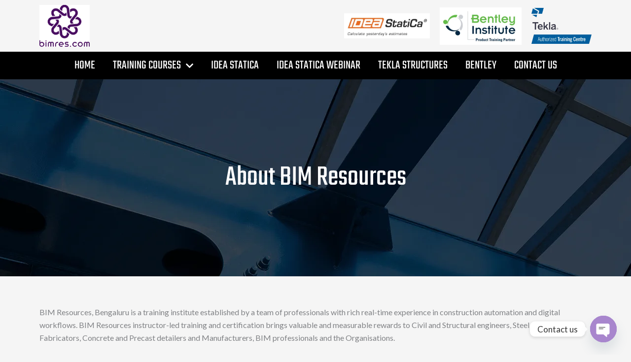

--- FILE ---
content_type: text/css
request_url: https://bimres.com/wp-content/uploads/elementor/css/post-82.css?ver=1763751840
body_size: 91
content:
.elementor-82 .elementor-element.elementor-element-7b64b56:not(.elementor-motion-effects-element-type-background), .elementor-82 .elementor-element.elementor-element-7b64b56 > .elementor-motion-effects-container > .elementor-motion-effects-layer{background-image:url("https://bimres.com/wp-content/uploads/2021/03/steel-LP-min.png");}.elementor-82 .elementor-element.elementor-element-7b64b56 > .elementor-container{min-height:400px;}.elementor-82 .elementor-element.elementor-element-7b64b56{transition:background 0.3s, border 0.3s, border-radius 0.3s, box-shadow 0.3s;}.elementor-82 .elementor-element.elementor-element-7b64b56 > .elementor-background-overlay{transition:background 0.3s, border-radius 0.3s, opacity 0.3s;}.elementor-82 .elementor-element.elementor-element-e78f52a{text-align:center;}.elementor-82 .elementor-element.elementor-element-e78f52a .elementor-heading-title{color:#FFFFFF;}.elementor-82 .elementor-element.elementor-element-3825166{margin-top:50px;margin-bottom:50px;}

--- FILE ---
content_type: text/css
request_url: https://bimres.com/wp-content/uploads/elementor/css/post-120.css?ver=1763742182
body_size: 629
content:
.elementor-120 .elementor-element.elementor-element-b25457f > .elementor-container > .elementor-column > .elementor-widget-wrap{align-content:center;align-items:center;}.elementor-120 .elementor-element.elementor-element-9d45ef2 > .elementor-container > .elementor-column > .elementor-widget-wrap{align-content:center;align-items:center;}.elementor-120 .elementor-element.elementor-element-9d45ef2:not(.elementor-motion-effects-element-type-background), .elementor-120 .elementor-element.elementor-element-9d45ef2 > .elementor-motion-effects-container > .elementor-motion-effects-layer{background-color:#000000;}.elementor-120 .elementor-element.elementor-element-9d45ef2{transition:background 0.3s, border 0.3s, border-radius 0.3s, box-shadow 0.3s;}.elementor-120 .elementor-element.elementor-element-9d45ef2 > .elementor-background-overlay{transition:background 0.3s, border-radius 0.3s, opacity 0.3s;}.elementor-120 .elementor-element.elementor-element-e66e81a .elementor-menu-toggle{margin:0 auto;}.elementor-120 .elementor-element.elementor-element-e66e81a .elementor-nav-menu .elementor-item{font-family:"Teko", Sans-serif;font-size:25px;text-transform:uppercase;}.elementor-120 .elementor-element.elementor-element-e66e81a .elementor-nav-menu--main .elementor-item{color:#FFFFFF;fill:#FFFFFF;padding-left:18px;padding-right:18px;padding-top:8px;padding-bottom:8px;}.elementor-120 .elementor-element.elementor-element-e66e81a .e--pointer-framed .elementor-item:before{border-width:0px;}.elementor-120 .elementor-element.elementor-element-e66e81a .e--pointer-framed.e--animation-draw .elementor-item:before{border-width:0 0 0px 0px;}.elementor-120 .elementor-element.elementor-element-e66e81a .e--pointer-framed.e--animation-draw .elementor-item:after{border-width:0px 0px 0 0;}.elementor-120 .elementor-element.elementor-element-e66e81a .e--pointer-framed.e--animation-corners .elementor-item:before{border-width:0px 0 0 0px;}.elementor-120 .elementor-element.elementor-element-e66e81a .e--pointer-framed.e--animation-corners .elementor-item:after{border-width:0 0px 0px 0;}.elementor-120 .elementor-element.elementor-element-e66e81a .e--pointer-underline .elementor-item:after,
					 .elementor-120 .elementor-element.elementor-element-e66e81a .e--pointer-overline .elementor-item:before,
					 .elementor-120 .elementor-element.elementor-element-e66e81a .e--pointer-double-line .elementor-item:before,
					 .elementor-120 .elementor-element.elementor-element-e66e81a .e--pointer-double-line .elementor-item:after{height:0px;}.elementor-120 .elementor-element.elementor-element-e66e81a{--e-nav-menu-horizontal-menu-item-margin:calc( 0px / 2 );}.elementor-120 .elementor-element.elementor-element-e66e81a .elementor-nav-menu--main:not(.elementor-nav-menu--layout-horizontal) .elementor-nav-menu > li:not(:last-child){margin-bottom:0px;}.elementor-120 .elementor-element.elementor-element-e66e81a .elementor-nav-menu--dropdown a, .elementor-120 .elementor-element.elementor-element-e66e81a .elementor-menu-toggle{color:#FFFFFF;fill:#FFFFFF;}.elementor-120 .elementor-element.elementor-element-e66e81a .elementor-nav-menu--dropdown{background-color:#000000;}.elementor-120 .elementor-element.elementor-element-e66e81a .elementor-nav-menu--dropdown a:hover,
					.elementor-120 .elementor-element.elementor-element-e66e81a .elementor-nav-menu--dropdown a:focus,
					.elementor-120 .elementor-element.elementor-element-e66e81a .elementor-nav-menu--dropdown a.elementor-item-active,
					.elementor-120 .elementor-element.elementor-element-e66e81a .elementor-nav-menu--dropdown a.highlighted,
					.elementor-120 .elementor-element.elementor-element-e66e81a .elementor-menu-toggle:hover,
					.elementor-120 .elementor-element.elementor-element-e66e81a .elementor-menu-toggle:focus{color:#FFFFFF;}.elementor-120 .elementor-element.elementor-element-e66e81a .elementor-nav-menu--dropdown a:hover,
					.elementor-120 .elementor-element.elementor-element-e66e81a .elementor-nav-menu--dropdown a:focus,
					.elementor-120 .elementor-element.elementor-element-e66e81a .elementor-nav-menu--dropdown a.elementor-item-active,
					.elementor-120 .elementor-element.elementor-element-e66e81a .elementor-nav-menu--dropdown a.highlighted{background-color:#404040;}.elementor-120 .elementor-element.elementor-element-e66e81a .elementor-nav-menu--dropdown .elementor-item, .elementor-120 .elementor-element.elementor-element-e66e81a .elementor-nav-menu--dropdown  .elementor-sub-item{font-family:"Teko", Sans-serif;font-size:24px;}.elementor-theme-builder-content-area{height:400px;}.elementor-location-header:before, .elementor-location-footer:before{content:"";display:table;clear:both;}@media(max-width:1024px){.elementor-120 .elementor-element.elementor-element-e66e81a .elementor-nav-menu .elementor-item{font-size:16px;}.elementor-120 .elementor-element.elementor-element-e66e81a .elementor-nav-menu--dropdown .elementor-item, .elementor-120 .elementor-element.elementor-element-e66e81a .elementor-nav-menu--dropdown  .elementor-sub-item{font-size:15px;}}@media(min-width:768px){.elementor-120 .elementor-element.elementor-element-943cf10{width:10.701%;}.elementor-120 .elementor-element.elementor-element-5a34da2{width:43.509%;}.elementor-120 .elementor-element.elementor-element-031ce64{width:17.018%;}.elementor-120 .elementor-element.elementor-element-6be1070{width:16.315%;}.elementor-120 .elementor-element.elementor-element-6a1a53f{width:12.457%;}}@media(max-width:767px){.elementor-120 .elementor-element.elementor-element-af9cdd8 img{width:50%;}.elementor-120 .elementor-element.elementor-element-031ce64{width:33%;}.elementor-120 .elementor-element.elementor-element-6be1070{width:33%;}.elementor-120 .elementor-element.elementor-element-6a1a53f{width:33%;}.elementor-120 .elementor-element.elementor-element-e66e81a .elementor-nav-menu .elementor-item{font-size:20px;}.elementor-120 .elementor-element.elementor-element-e66e81a .elementor-nav-menu--dropdown .elementor-item, .elementor-120 .elementor-element.elementor-element-e66e81a .elementor-nav-menu--dropdown  .elementor-sub-item{font-size:18px;}}

--- FILE ---
content_type: text/css
request_url: https://bimres.com/wp-content/uploads/elementor/css/post-128.css?ver=1763742182
body_size: 185
content:
.elementor-128 .elementor-element.elementor-element-fc8faa3 > .elementor-container > .elementor-column > .elementor-widget-wrap{align-content:center;align-items:center;}.elementor-128 .elementor-element.elementor-element-fc8faa3:not(.elementor-motion-effects-element-type-background), .elementor-128 .elementor-element.elementor-element-fc8faa3 > .elementor-motion-effects-container > .elementor-motion-effects-layer{background-color:#CBCBCB;}.elementor-128 .elementor-element.elementor-element-fc8faa3{transition:background 0.3s, border 0.3s, border-radius 0.3s, box-shadow 0.3s;}.elementor-128 .elementor-element.elementor-element-fc8faa3 > .elementor-background-overlay{transition:background 0.3s, border-radius 0.3s, opacity 0.3s;}.elementor-128 .elementor-element.elementor-element-152e3fe{--grid-template-columns:repeat(0, auto);--icon-size:16px;--grid-column-gap:5px;--grid-row-gap:0px;}.elementor-128 .elementor-element.elementor-element-152e3fe .elementor-widget-container{text-align:left;}.elementor-128 .elementor-element.elementor-element-ba61d77{text-align:right;}.elementor-128 .elementor-element.elementor-element-ba61d77 .elementor-heading-title{color:#3A3A3A;}.elementor-theme-builder-content-area{height:400px;}.elementor-location-header:before, .elementor-location-footer:before{content:"";display:table;clear:both;}